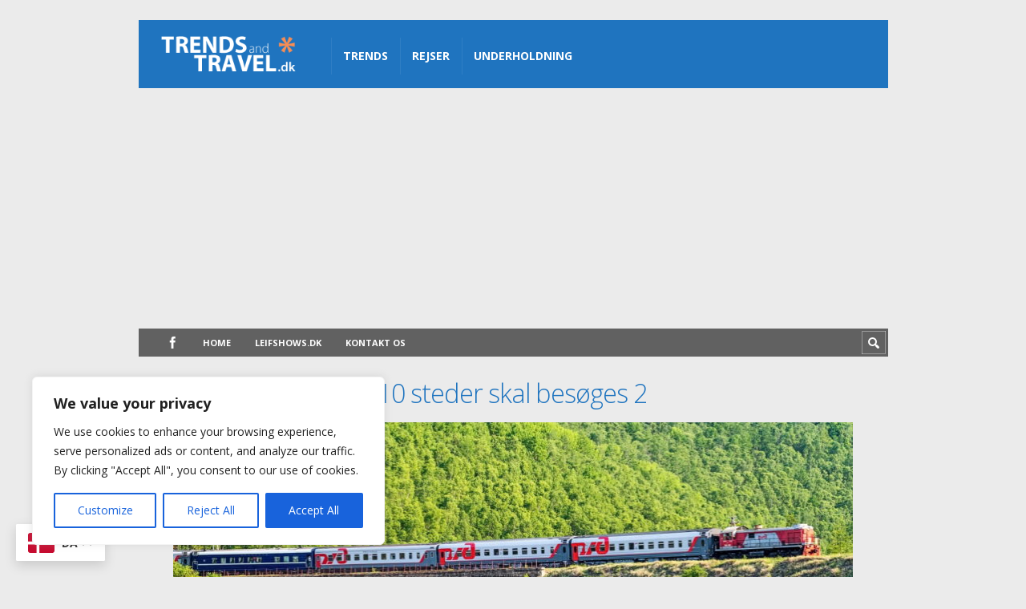

--- FILE ---
content_type: text/html; charset=utf-8
request_url: https://www.google.com/recaptcha/api2/aframe
body_size: 265
content:
<!DOCTYPE HTML><html><head><meta http-equiv="content-type" content="text/html; charset=UTF-8"></head><body><script nonce="Q1e4W6JQ2IygO2phtLReng">/** Anti-fraud and anti-abuse applications only. See google.com/recaptcha */ try{var clients={'sodar':'https://pagead2.googlesyndication.com/pagead/sodar?'};window.addEventListener("message",function(a){try{if(a.source===window.parent){var b=JSON.parse(a.data);var c=clients[b['id']];if(c){var d=document.createElement('img');d.src=c+b['params']+'&rc='+(localStorage.getItem("rc::a")?sessionStorage.getItem("rc::b"):"");window.document.body.appendChild(d);sessionStorage.setItem("rc::e",parseInt(sessionStorage.getItem("rc::e")||0)+1);localStorage.setItem("rc::h",'1768707257478');}}}catch(b){}});window.parent.postMessage("_grecaptcha_ready", "*");}catch(b){}</script></body></html>